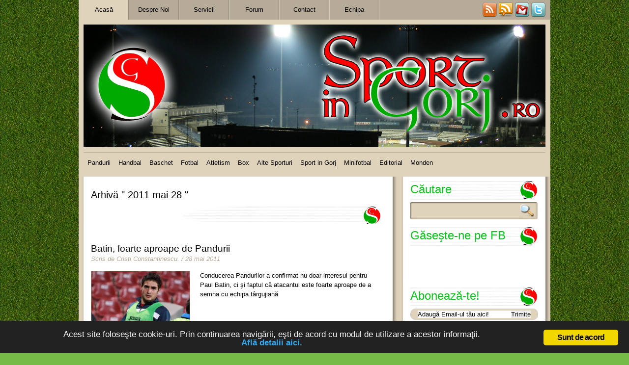

--- FILE ---
content_type: text/html; charset=UTF-8
request_url: https://sportingorj.ro/2011/05/28/
body_size: 17731
content:
<!DOCTYPE html PUBLIC "-//W3C//DTD XHTML 1.0 Transitional//EN" "http://www.w3.org/TR/xhtml1/DTD/xhtml1-transitional.dtd">
<html xmlns="http://www.w3.org/1999/xhtml">
<head><meta http-equiv="Content-Type" content="text/html; charset=windows-1252">
<meta name="generator" content="WordPress 6.9" />


<title>Sport in Gorj .ro - Arhiv&#259; etichet&#259;    2011   mai   28</title>
<LINK REL="SHORTCUT ICON" HREF="https://www.sportingorj.ro/favicon.ico" /> 
<link rel="stylesheet" href="https://sportingorj.ro/wp-content/themes/Sports/style.css" type="text/css" media="screen" />

<!--IE Conditional Comments-->

<!--[if lte IE 6]>
<link rel="stylesheet" type="text/css" media="screen" href="https://sportingorj.ro/wp-content/themes/Sports/style-ie6.css" />
<![endif]-->
<!--[if IE 7]>
<link rel="stylesheet" type="text/css" media="screen" href="https://sportingorj.ro/wp-content/themes/Sports/style-ie7.css" />
<![endif]-->

<!--End of IE Conditional Comments-->

<!--For IEPNGFix-->
<!--[if lte IE 6]>
<style type="text/css">
#logo a img, #logo #logoheading {
    behavior: url("https://sportingorj.ro/wp-content/themes/Sports/iepngfix/iepngfix.htc")
}
</style>
<script type="text/javascript" src="https://sportingorj.ro/wp-content/themes/Sports/iepngfix/iepngfix_tilebg.js"></script>
<![endif]-->
<!--End of For IEPNGFix-->

<!--For Theme Options-->
	<!--End of For Theme Options-->

<link rel="alternate" type="application/rss+xml" title="RSS2.0" href="" />
<link rel="pingback" href="https://sportingorj.ro/xmlrpc.php" />

<!--For Input Fields-->

			<script type="text/javascript">
				function clickclear(thisfield, defaulttext) {
				if (thisfield.value == defaulttext) {
				thisfield.value = "";
				}
				}
				 function clickrecall(thisfield, defaulttext) {
				if (thisfield.value == "") {
				thisfield.value = defaulttext;
				}
				}
			</script>
<!--End of For Input Fields-->

<script type="text/javascript" src="https://ajax.googleapis.com/ajax/libs/jquery/1.3.2/jquery.min.js"></script>
<script type="text/javascript" src="https://sportingorj.ro/wp-content/themes/Sports/js/easyTooltip.js"></script>


<script type="text/javascript">

$(document).ready(function(){
	$("#subscribe a img, #bookmarkus img").easyTooltip();

});

</script>

<meta name='robots' content='max-image-preview:large' />
<link rel="stylesheet" type="text/css" href="https://sportingorj.ro/wp-content/plugins/go-to-top/css/style-normal-text.css" /><!--[if IE 6]>
<link rel="stylesheet" type="text/css" href="https://sportingorj.ro/wp-content/plugins/go-to-top/css/ie6.css" />
<![endif]--><style id='wp-img-auto-sizes-contain-inline-css' type='text/css'>
img:is([sizes=auto i],[sizes^="auto," i]){contain-intrinsic-size:3000px 1500px}
/*# sourceURL=wp-img-auto-sizes-contain-inline-css */
</style>
<style id='wp-emoji-styles-inline-css' type='text/css'>

	img.wp-smiley, img.emoji {
		display: inline !important;
		border: none !important;
		box-shadow: none !important;
		height: 1em !important;
		width: 1em !important;
		margin: 0 0.07em !important;
		vertical-align: -0.1em !important;
		background: none !important;
		padding: 0 !important;
	}
/*# sourceURL=wp-emoji-styles-inline-css */
</style>
<style id='wp-block-library-inline-css' type='text/css'>
:root{--wp-block-synced-color:#7a00df;--wp-block-synced-color--rgb:122,0,223;--wp-bound-block-color:var(--wp-block-synced-color);--wp-editor-canvas-background:#ddd;--wp-admin-theme-color:#007cba;--wp-admin-theme-color--rgb:0,124,186;--wp-admin-theme-color-darker-10:#006ba1;--wp-admin-theme-color-darker-10--rgb:0,107,160.5;--wp-admin-theme-color-darker-20:#005a87;--wp-admin-theme-color-darker-20--rgb:0,90,135;--wp-admin-border-width-focus:2px}@media (min-resolution:192dpi){:root{--wp-admin-border-width-focus:1.5px}}.wp-element-button{cursor:pointer}:root .has-very-light-gray-background-color{background-color:#eee}:root .has-very-dark-gray-background-color{background-color:#313131}:root .has-very-light-gray-color{color:#eee}:root .has-very-dark-gray-color{color:#313131}:root .has-vivid-green-cyan-to-vivid-cyan-blue-gradient-background{background:linear-gradient(135deg,#00d084,#0693e3)}:root .has-purple-crush-gradient-background{background:linear-gradient(135deg,#34e2e4,#4721fb 50%,#ab1dfe)}:root .has-hazy-dawn-gradient-background{background:linear-gradient(135deg,#faaca8,#dad0ec)}:root .has-subdued-olive-gradient-background{background:linear-gradient(135deg,#fafae1,#67a671)}:root .has-atomic-cream-gradient-background{background:linear-gradient(135deg,#fdd79a,#004a59)}:root .has-nightshade-gradient-background{background:linear-gradient(135deg,#330968,#31cdcf)}:root .has-midnight-gradient-background{background:linear-gradient(135deg,#020381,#2874fc)}:root{--wp--preset--font-size--normal:16px;--wp--preset--font-size--huge:42px}.has-regular-font-size{font-size:1em}.has-larger-font-size{font-size:2.625em}.has-normal-font-size{font-size:var(--wp--preset--font-size--normal)}.has-huge-font-size{font-size:var(--wp--preset--font-size--huge)}.has-text-align-center{text-align:center}.has-text-align-left{text-align:left}.has-text-align-right{text-align:right}.has-fit-text{white-space:nowrap!important}#end-resizable-editor-section{display:none}.aligncenter{clear:both}.items-justified-left{justify-content:flex-start}.items-justified-center{justify-content:center}.items-justified-right{justify-content:flex-end}.items-justified-space-between{justify-content:space-between}.screen-reader-text{border:0;clip-path:inset(50%);height:1px;margin:-1px;overflow:hidden;padding:0;position:absolute;width:1px;word-wrap:normal!important}.screen-reader-text:focus{background-color:#ddd;clip-path:none;color:#444;display:block;font-size:1em;height:auto;left:5px;line-height:normal;padding:15px 23px 14px;text-decoration:none;top:5px;width:auto;z-index:100000}html :where(.has-border-color){border-style:solid}html :where([style*=border-top-color]){border-top-style:solid}html :where([style*=border-right-color]){border-right-style:solid}html :where([style*=border-bottom-color]){border-bottom-style:solid}html :where([style*=border-left-color]){border-left-style:solid}html :where([style*=border-width]){border-style:solid}html :where([style*=border-top-width]){border-top-style:solid}html :where([style*=border-right-width]){border-right-style:solid}html :where([style*=border-bottom-width]){border-bottom-style:solid}html :where([style*=border-left-width]){border-left-style:solid}html :where(img[class*=wp-image-]){height:auto;max-width:100%}:where(figure){margin:0 0 1em}html :where(.is-position-sticky){--wp-admin--admin-bar--position-offset:var(--wp-admin--admin-bar--height,0px)}@media screen and (max-width:600px){html :where(.is-position-sticky){--wp-admin--admin-bar--position-offset:0px}}

/*# sourceURL=wp-block-library-inline-css */
</style><style id='wp-block-heading-inline-css' type='text/css'>
h1:where(.wp-block-heading).has-background,h2:where(.wp-block-heading).has-background,h3:where(.wp-block-heading).has-background,h4:where(.wp-block-heading).has-background,h5:where(.wp-block-heading).has-background,h6:where(.wp-block-heading).has-background{padding:1.25em 2.375em}h1.has-text-align-left[style*=writing-mode]:where([style*=vertical-lr]),h1.has-text-align-right[style*=writing-mode]:where([style*=vertical-rl]),h2.has-text-align-left[style*=writing-mode]:where([style*=vertical-lr]),h2.has-text-align-right[style*=writing-mode]:where([style*=vertical-rl]),h3.has-text-align-left[style*=writing-mode]:where([style*=vertical-lr]),h3.has-text-align-right[style*=writing-mode]:where([style*=vertical-rl]),h4.has-text-align-left[style*=writing-mode]:where([style*=vertical-lr]),h4.has-text-align-right[style*=writing-mode]:where([style*=vertical-rl]),h5.has-text-align-left[style*=writing-mode]:where([style*=vertical-lr]),h5.has-text-align-right[style*=writing-mode]:where([style*=vertical-rl]),h6.has-text-align-left[style*=writing-mode]:where([style*=vertical-lr]),h6.has-text-align-right[style*=writing-mode]:where([style*=vertical-rl]){rotate:180deg}
/*# sourceURL=https://sportingorj.ro/wp-includes/blocks/heading/style.min.css */
</style>
<style id='wp-block-image-inline-css' type='text/css'>
.wp-block-image>a,.wp-block-image>figure>a{display:inline-block}.wp-block-image img{box-sizing:border-box;height:auto;max-width:100%;vertical-align:bottom}@media not (prefers-reduced-motion){.wp-block-image img.hide{visibility:hidden}.wp-block-image img.show{animation:show-content-image .4s}}.wp-block-image[style*=border-radius] img,.wp-block-image[style*=border-radius]>a{border-radius:inherit}.wp-block-image.has-custom-border img{box-sizing:border-box}.wp-block-image.aligncenter{text-align:center}.wp-block-image.alignfull>a,.wp-block-image.alignwide>a{width:100%}.wp-block-image.alignfull img,.wp-block-image.alignwide img{height:auto;width:100%}.wp-block-image .aligncenter,.wp-block-image .alignleft,.wp-block-image .alignright,.wp-block-image.aligncenter,.wp-block-image.alignleft,.wp-block-image.alignright{display:table}.wp-block-image .aligncenter>figcaption,.wp-block-image .alignleft>figcaption,.wp-block-image .alignright>figcaption,.wp-block-image.aligncenter>figcaption,.wp-block-image.alignleft>figcaption,.wp-block-image.alignright>figcaption{caption-side:bottom;display:table-caption}.wp-block-image .alignleft{float:left;margin:.5em 1em .5em 0}.wp-block-image .alignright{float:right;margin:.5em 0 .5em 1em}.wp-block-image .aligncenter{margin-left:auto;margin-right:auto}.wp-block-image :where(figcaption){margin-bottom:1em;margin-top:.5em}.wp-block-image.is-style-circle-mask img{border-radius:9999px}@supports ((-webkit-mask-image:none) or (mask-image:none)) or (-webkit-mask-image:none){.wp-block-image.is-style-circle-mask img{border-radius:0;-webkit-mask-image:url('data:image/svg+xml;utf8,<svg viewBox="0 0 100 100" xmlns="http://www.w3.org/2000/svg"><circle cx="50" cy="50" r="50"/></svg>');mask-image:url('data:image/svg+xml;utf8,<svg viewBox="0 0 100 100" xmlns="http://www.w3.org/2000/svg"><circle cx="50" cy="50" r="50"/></svg>');mask-mode:alpha;-webkit-mask-position:center;mask-position:center;-webkit-mask-repeat:no-repeat;mask-repeat:no-repeat;-webkit-mask-size:contain;mask-size:contain}}:root :where(.wp-block-image.is-style-rounded img,.wp-block-image .is-style-rounded img){border-radius:9999px}.wp-block-image figure{margin:0}.wp-lightbox-container{display:flex;flex-direction:column;position:relative}.wp-lightbox-container img{cursor:zoom-in}.wp-lightbox-container img:hover+button{opacity:1}.wp-lightbox-container button{align-items:center;backdrop-filter:blur(16px) saturate(180%);background-color:#5a5a5a40;border:none;border-radius:4px;cursor:zoom-in;display:flex;height:20px;justify-content:center;opacity:0;padding:0;position:absolute;right:16px;text-align:center;top:16px;width:20px;z-index:100}@media not (prefers-reduced-motion){.wp-lightbox-container button{transition:opacity .2s ease}}.wp-lightbox-container button:focus-visible{outline:3px auto #5a5a5a40;outline:3px auto -webkit-focus-ring-color;outline-offset:3px}.wp-lightbox-container button:hover{cursor:pointer;opacity:1}.wp-lightbox-container button:focus{opacity:1}.wp-lightbox-container button:focus,.wp-lightbox-container button:hover,.wp-lightbox-container button:not(:hover):not(:active):not(.has-background){background-color:#5a5a5a40;border:none}.wp-lightbox-overlay{box-sizing:border-box;cursor:zoom-out;height:100vh;left:0;overflow:hidden;position:fixed;top:0;visibility:hidden;width:100%;z-index:100000}.wp-lightbox-overlay .close-button{align-items:center;cursor:pointer;display:flex;justify-content:center;min-height:40px;min-width:40px;padding:0;position:absolute;right:calc(env(safe-area-inset-right) + 16px);top:calc(env(safe-area-inset-top) + 16px);z-index:5000000}.wp-lightbox-overlay .close-button:focus,.wp-lightbox-overlay .close-button:hover,.wp-lightbox-overlay .close-button:not(:hover):not(:active):not(.has-background){background:none;border:none}.wp-lightbox-overlay .lightbox-image-container{height:var(--wp--lightbox-container-height);left:50%;overflow:hidden;position:absolute;top:50%;transform:translate(-50%,-50%);transform-origin:top left;width:var(--wp--lightbox-container-width);z-index:9999999999}.wp-lightbox-overlay .wp-block-image{align-items:center;box-sizing:border-box;display:flex;height:100%;justify-content:center;margin:0;position:relative;transform-origin:0 0;width:100%;z-index:3000000}.wp-lightbox-overlay .wp-block-image img{height:var(--wp--lightbox-image-height);min-height:var(--wp--lightbox-image-height);min-width:var(--wp--lightbox-image-width);width:var(--wp--lightbox-image-width)}.wp-lightbox-overlay .wp-block-image figcaption{display:none}.wp-lightbox-overlay button{background:none;border:none}.wp-lightbox-overlay .scrim{background-color:#fff;height:100%;opacity:.9;position:absolute;width:100%;z-index:2000000}.wp-lightbox-overlay.active{visibility:visible}@media not (prefers-reduced-motion){.wp-lightbox-overlay.active{animation:turn-on-visibility .25s both}.wp-lightbox-overlay.active img{animation:turn-on-visibility .35s both}.wp-lightbox-overlay.show-closing-animation:not(.active){animation:turn-off-visibility .35s both}.wp-lightbox-overlay.show-closing-animation:not(.active) img{animation:turn-off-visibility .25s both}.wp-lightbox-overlay.zoom.active{animation:none;opacity:1;visibility:visible}.wp-lightbox-overlay.zoom.active .lightbox-image-container{animation:lightbox-zoom-in .4s}.wp-lightbox-overlay.zoom.active .lightbox-image-container img{animation:none}.wp-lightbox-overlay.zoom.active .scrim{animation:turn-on-visibility .4s forwards}.wp-lightbox-overlay.zoom.show-closing-animation:not(.active){animation:none}.wp-lightbox-overlay.zoom.show-closing-animation:not(.active) .lightbox-image-container{animation:lightbox-zoom-out .4s}.wp-lightbox-overlay.zoom.show-closing-animation:not(.active) .lightbox-image-container img{animation:none}.wp-lightbox-overlay.zoom.show-closing-animation:not(.active) .scrim{animation:turn-off-visibility .4s forwards}}@keyframes show-content-image{0%{visibility:hidden}99%{visibility:hidden}to{visibility:visible}}@keyframes turn-on-visibility{0%{opacity:0}to{opacity:1}}@keyframes turn-off-visibility{0%{opacity:1;visibility:visible}99%{opacity:0;visibility:visible}to{opacity:0;visibility:hidden}}@keyframes lightbox-zoom-in{0%{transform:translate(calc((-100vw + var(--wp--lightbox-scrollbar-width))/2 + var(--wp--lightbox-initial-left-position)),calc(-50vh + var(--wp--lightbox-initial-top-position))) scale(var(--wp--lightbox-scale))}to{transform:translate(-50%,-50%) scale(1)}}@keyframes lightbox-zoom-out{0%{transform:translate(-50%,-50%) scale(1);visibility:visible}99%{visibility:visible}to{transform:translate(calc((-100vw + var(--wp--lightbox-scrollbar-width))/2 + var(--wp--lightbox-initial-left-position)),calc(-50vh + var(--wp--lightbox-initial-top-position))) scale(var(--wp--lightbox-scale));visibility:hidden}}
/*# sourceURL=https://sportingorj.ro/wp-includes/blocks/image/style.min.css */
</style>
<style id='wp-block-group-inline-css' type='text/css'>
.wp-block-group{box-sizing:border-box}:where(.wp-block-group.wp-block-group-is-layout-constrained){position:relative}
/*# sourceURL=https://sportingorj.ro/wp-includes/blocks/group/style.min.css */
</style>
<style id='global-styles-inline-css' type='text/css'>
:root{--wp--preset--aspect-ratio--square: 1;--wp--preset--aspect-ratio--4-3: 4/3;--wp--preset--aspect-ratio--3-4: 3/4;--wp--preset--aspect-ratio--3-2: 3/2;--wp--preset--aspect-ratio--2-3: 2/3;--wp--preset--aspect-ratio--16-9: 16/9;--wp--preset--aspect-ratio--9-16: 9/16;--wp--preset--color--black: #000000;--wp--preset--color--cyan-bluish-gray: #abb8c3;--wp--preset--color--white: #ffffff;--wp--preset--color--pale-pink: #f78da7;--wp--preset--color--vivid-red: #cf2e2e;--wp--preset--color--luminous-vivid-orange: #ff6900;--wp--preset--color--luminous-vivid-amber: #fcb900;--wp--preset--color--light-green-cyan: #7bdcb5;--wp--preset--color--vivid-green-cyan: #00d084;--wp--preset--color--pale-cyan-blue: #8ed1fc;--wp--preset--color--vivid-cyan-blue: #0693e3;--wp--preset--color--vivid-purple: #9b51e0;--wp--preset--gradient--vivid-cyan-blue-to-vivid-purple: linear-gradient(135deg,rgb(6,147,227) 0%,rgb(155,81,224) 100%);--wp--preset--gradient--light-green-cyan-to-vivid-green-cyan: linear-gradient(135deg,rgb(122,220,180) 0%,rgb(0,208,130) 100%);--wp--preset--gradient--luminous-vivid-amber-to-luminous-vivid-orange: linear-gradient(135deg,rgb(252,185,0) 0%,rgb(255,105,0) 100%);--wp--preset--gradient--luminous-vivid-orange-to-vivid-red: linear-gradient(135deg,rgb(255,105,0) 0%,rgb(207,46,46) 100%);--wp--preset--gradient--very-light-gray-to-cyan-bluish-gray: linear-gradient(135deg,rgb(238,238,238) 0%,rgb(169,184,195) 100%);--wp--preset--gradient--cool-to-warm-spectrum: linear-gradient(135deg,rgb(74,234,220) 0%,rgb(151,120,209) 20%,rgb(207,42,186) 40%,rgb(238,44,130) 60%,rgb(251,105,98) 80%,rgb(254,248,76) 100%);--wp--preset--gradient--blush-light-purple: linear-gradient(135deg,rgb(255,206,236) 0%,rgb(152,150,240) 100%);--wp--preset--gradient--blush-bordeaux: linear-gradient(135deg,rgb(254,205,165) 0%,rgb(254,45,45) 50%,rgb(107,0,62) 100%);--wp--preset--gradient--luminous-dusk: linear-gradient(135deg,rgb(255,203,112) 0%,rgb(199,81,192) 50%,rgb(65,88,208) 100%);--wp--preset--gradient--pale-ocean: linear-gradient(135deg,rgb(255,245,203) 0%,rgb(182,227,212) 50%,rgb(51,167,181) 100%);--wp--preset--gradient--electric-grass: linear-gradient(135deg,rgb(202,248,128) 0%,rgb(113,206,126) 100%);--wp--preset--gradient--midnight: linear-gradient(135deg,rgb(2,3,129) 0%,rgb(40,116,252) 100%);--wp--preset--font-size--small: 13px;--wp--preset--font-size--medium: 20px;--wp--preset--font-size--large: 36px;--wp--preset--font-size--x-large: 42px;--wp--preset--spacing--20: 0.44rem;--wp--preset--spacing--30: 0.67rem;--wp--preset--spacing--40: 1rem;--wp--preset--spacing--50: 1.5rem;--wp--preset--spacing--60: 2.25rem;--wp--preset--spacing--70: 3.38rem;--wp--preset--spacing--80: 5.06rem;--wp--preset--shadow--natural: 6px 6px 9px rgba(0, 0, 0, 0.2);--wp--preset--shadow--deep: 12px 12px 50px rgba(0, 0, 0, 0.4);--wp--preset--shadow--sharp: 6px 6px 0px rgba(0, 0, 0, 0.2);--wp--preset--shadow--outlined: 6px 6px 0px -3px rgb(255, 255, 255), 6px 6px rgb(0, 0, 0);--wp--preset--shadow--crisp: 6px 6px 0px rgb(0, 0, 0);}:where(.is-layout-flex){gap: 0.5em;}:where(.is-layout-grid){gap: 0.5em;}body .is-layout-flex{display: flex;}.is-layout-flex{flex-wrap: wrap;align-items: center;}.is-layout-flex > :is(*, div){margin: 0;}body .is-layout-grid{display: grid;}.is-layout-grid > :is(*, div){margin: 0;}:where(.wp-block-columns.is-layout-flex){gap: 2em;}:where(.wp-block-columns.is-layout-grid){gap: 2em;}:where(.wp-block-post-template.is-layout-flex){gap: 1.25em;}:where(.wp-block-post-template.is-layout-grid){gap: 1.25em;}.has-black-color{color: var(--wp--preset--color--black) !important;}.has-cyan-bluish-gray-color{color: var(--wp--preset--color--cyan-bluish-gray) !important;}.has-white-color{color: var(--wp--preset--color--white) !important;}.has-pale-pink-color{color: var(--wp--preset--color--pale-pink) !important;}.has-vivid-red-color{color: var(--wp--preset--color--vivid-red) !important;}.has-luminous-vivid-orange-color{color: var(--wp--preset--color--luminous-vivid-orange) !important;}.has-luminous-vivid-amber-color{color: var(--wp--preset--color--luminous-vivid-amber) !important;}.has-light-green-cyan-color{color: var(--wp--preset--color--light-green-cyan) !important;}.has-vivid-green-cyan-color{color: var(--wp--preset--color--vivid-green-cyan) !important;}.has-pale-cyan-blue-color{color: var(--wp--preset--color--pale-cyan-blue) !important;}.has-vivid-cyan-blue-color{color: var(--wp--preset--color--vivid-cyan-blue) !important;}.has-vivid-purple-color{color: var(--wp--preset--color--vivid-purple) !important;}.has-black-background-color{background-color: var(--wp--preset--color--black) !important;}.has-cyan-bluish-gray-background-color{background-color: var(--wp--preset--color--cyan-bluish-gray) !important;}.has-white-background-color{background-color: var(--wp--preset--color--white) !important;}.has-pale-pink-background-color{background-color: var(--wp--preset--color--pale-pink) !important;}.has-vivid-red-background-color{background-color: var(--wp--preset--color--vivid-red) !important;}.has-luminous-vivid-orange-background-color{background-color: var(--wp--preset--color--luminous-vivid-orange) !important;}.has-luminous-vivid-amber-background-color{background-color: var(--wp--preset--color--luminous-vivid-amber) !important;}.has-light-green-cyan-background-color{background-color: var(--wp--preset--color--light-green-cyan) !important;}.has-vivid-green-cyan-background-color{background-color: var(--wp--preset--color--vivid-green-cyan) !important;}.has-pale-cyan-blue-background-color{background-color: var(--wp--preset--color--pale-cyan-blue) !important;}.has-vivid-cyan-blue-background-color{background-color: var(--wp--preset--color--vivid-cyan-blue) !important;}.has-vivid-purple-background-color{background-color: var(--wp--preset--color--vivid-purple) !important;}.has-black-border-color{border-color: var(--wp--preset--color--black) !important;}.has-cyan-bluish-gray-border-color{border-color: var(--wp--preset--color--cyan-bluish-gray) !important;}.has-white-border-color{border-color: var(--wp--preset--color--white) !important;}.has-pale-pink-border-color{border-color: var(--wp--preset--color--pale-pink) !important;}.has-vivid-red-border-color{border-color: var(--wp--preset--color--vivid-red) !important;}.has-luminous-vivid-orange-border-color{border-color: var(--wp--preset--color--luminous-vivid-orange) !important;}.has-luminous-vivid-amber-border-color{border-color: var(--wp--preset--color--luminous-vivid-amber) !important;}.has-light-green-cyan-border-color{border-color: var(--wp--preset--color--light-green-cyan) !important;}.has-vivid-green-cyan-border-color{border-color: var(--wp--preset--color--vivid-green-cyan) !important;}.has-pale-cyan-blue-border-color{border-color: var(--wp--preset--color--pale-cyan-blue) !important;}.has-vivid-cyan-blue-border-color{border-color: var(--wp--preset--color--vivid-cyan-blue) !important;}.has-vivid-purple-border-color{border-color: var(--wp--preset--color--vivid-purple) !important;}.has-vivid-cyan-blue-to-vivid-purple-gradient-background{background: var(--wp--preset--gradient--vivid-cyan-blue-to-vivid-purple) !important;}.has-light-green-cyan-to-vivid-green-cyan-gradient-background{background: var(--wp--preset--gradient--light-green-cyan-to-vivid-green-cyan) !important;}.has-luminous-vivid-amber-to-luminous-vivid-orange-gradient-background{background: var(--wp--preset--gradient--luminous-vivid-amber-to-luminous-vivid-orange) !important;}.has-luminous-vivid-orange-to-vivid-red-gradient-background{background: var(--wp--preset--gradient--luminous-vivid-orange-to-vivid-red) !important;}.has-very-light-gray-to-cyan-bluish-gray-gradient-background{background: var(--wp--preset--gradient--very-light-gray-to-cyan-bluish-gray) !important;}.has-cool-to-warm-spectrum-gradient-background{background: var(--wp--preset--gradient--cool-to-warm-spectrum) !important;}.has-blush-light-purple-gradient-background{background: var(--wp--preset--gradient--blush-light-purple) !important;}.has-blush-bordeaux-gradient-background{background: var(--wp--preset--gradient--blush-bordeaux) !important;}.has-luminous-dusk-gradient-background{background: var(--wp--preset--gradient--luminous-dusk) !important;}.has-pale-ocean-gradient-background{background: var(--wp--preset--gradient--pale-ocean) !important;}.has-electric-grass-gradient-background{background: var(--wp--preset--gradient--electric-grass) !important;}.has-midnight-gradient-background{background: var(--wp--preset--gradient--midnight) !important;}.has-small-font-size{font-size: var(--wp--preset--font-size--small) !important;}.has-medium-font-size{font-size: var(--wp--preset--font-size--medium) !important;}.has-large-font-size{font-size: var(--wp--preset--font-size--large) !important;}.has-x-large-font-size{font-size: var(--wp--preset--font-size--x-large) !important;}
/*# sourceURL=global-styles-inline-css */
</style>

<style id='classic-theme-styles-inline-css' type='text/css'>
/*! This file is auto-generated */
.wp-block-button__link{color:#fff;background-color:#32373c;border-radius:9999px;box-shadow:none;text-decoration:none;padding:calc(.667em + 2px) calc(1.333em + 2px);font-size:1.125em}.wp-block-file__button{background:#32373c;color:#fff;text-decoration:none}
/*# sourceURL=/wp-includes/css/classic-themes.min.css */
</style>
<link rel='stylesheet' id='ginger-style-css' href='https://sportingorj.ro/wp-content/plugins/ginger/front/css/cookies-enabler.css?ver=6.9' type='text/css' media='all' />
<link rel='stylesheet' id='wp-polls-css' href='https://sportingorj.ro/wp-content/plugins/wp-polls/polls-css.css?ver=2.77.3' type='text/css' media='all' />
<style id='wp-polls-inline-css' type='text/css'>
.wp-polls .pollbar {
	margin: 1px;
	font-size: 6px;
	line-height: 8px;
	height: 8px;
	background-image: url('https://sportingorj.ro/wp-content/plugins/wp-polls/images/default/pollbg.gif');
	border: 1px solid #c8c8c8;
}

/*# sourceURL=wp-polls-inline-css */
</style>
<link rel='stylesheet' id='cleaner-gallery-css' href='https://sportingorj.ro/wp-content/plugins/cleaner-gallery/css/gallery.min.css?ver=20130526' type='text/css' media='all' />
<script type="text/javascript" src="https://ajax.googleapis.com/ajax/libs/prototype/1.7.1.0/prototype.js?ver=1.7.1" id="prototype-js"></script>
<script type="text/javascript" src="https://ajax.googleapis.com/ajax/libs/scriptaculous/1.9.0/scriptaculous.js?ver=1.9.0" id="scriptaculous-root-js"></script>
<script type="text/javascript" src="https://ajax.googleapis.com/ajax/libs/scriptaculous/1.9.0/effects.js?ver=1.9.0" id="scriptaculous-effects-js"></script>
<script type="text/javascript" src="https://sportingorj.ro/wp-content/plugins/lightbox-2/lightbox-resize.js?ver=1.8" id="lightbox-js"></script>
<script type="text/javascript" src="https://sportingorj.ro/wp-content/plugins/ginger/addon/analytics/gingeranalytics.min.js?ver=6.9" id="ginger-analytics_script-js"></script>
<script type="text/javascript" src="https://sportingorj.ro/wp-content/plugins/ginger/front/js/cookies-enabler.min.js?ver=6.9" id="ginger-cookies-enabler-js"></script>
<script type="text/javascript" src="https://sportingorj.ro/wp-includes/js/jquery/jquery.min.js?ver=3.7.1" id="jquery-core-js"></script>
<script type="text/javascript" src="https://sportingorj.ro/wp-includes/js/jquery/jquery-migrate.min.js?ver=3.4.1" id="jquery-migrate-js"></script>
<script type="text/javascript" src="https://sportingorj.ro/wp-content/plugins/go-to-top/js/jquery.scroll.min.js?ver=6.9" id="jquery-scroll-js"></script>
<script type="text/javascript" src="https://sportingorj.ro/wp-content/plugins/go-to-top/js/jquery.easing.min.js?ver=6.9" id="jquery-easing-js"></script>
<link rel="https://api.w.org/" href="https://sportingorj.ro/wp-json/" /><link rel="EditURI" type="application/rsd+xml" title="RSD" href="https://sportingorj.ro/xmlrpc.php?rsd" />
<meta name="generator" content="WordPress 6.9" />

<link rel="stylesheet" type="text/css" href="https://sportingorj.ro/wp-content/plugins/Viva-ThumbZoom/lib/v-zoom/viva-zoom.css"  />

				<script type='text/javascript' src='https://sportingorj.ro/wp-content/plugins/Viva-ThumbZoom/lib/v-zoom/viva-zoom-mini.js'></script>

				<script type='text/javascript'>
               // 26f2c0bd88ed1fe0be78a57439b97490
	 			vz.graphicsDir = 'https://sportingorj.ro/wp-content/plugins/Viva-ThumbZoom/lib/v-zoom/graphics/';

	    		vz.outlineType = 'rounded-white';

			</script>
<meta property="fb:app_id" content=""/>            <script type="text/javascript">
        var ginger_logger = "Y";
        var ginger_logger_url = "https://sportingorj.ro";
        var current_url = "https://sportingorj.ro/2011/05/28/";

        function gingerAjaxLogTime(status) {
            var xmlHttp = new XMLHttpRequest();
            var parameters = "ginger_action=time";
            var url= ginger_logger_url + "?" + parameters;
            xmlHttp.open("GET", url, true);

            //Black magic paragraph
            xmlHttp.setRequestHeader("Content-type", "application/x-www-form-urlencoded");

            xmlHttp.onreadystatechange = function() {
                if(xmlHttp.readyState == 4 && xmlHttp.status == 200) {
                    var time = xmlHttp.responseText;
                    gingerAjaxLogger(time, status);
                }
            }

            xmlHttp.send(parameters);
        }

        function gingerAjaxLogger(ginger_logtime, status) {
            console.log(ginger_logtime);
            var xmlHttp = new XMLHttpRequest();
            var parameters = "ginger_action=log&time=" + ginger_logtime + "&url=" + current_url + "&status=" + status;
            var url= ginger_logger_url + "?" + parameters;
            //console.log(url);
            xmlHttp.open("GET", url, true);

            //Black magic paragraph
            xmlHttp.setRequestHeader("Content-type", "application/x-www-form-urlencoded");

            xmlHttp.send(parameters);
        }

    </script>
    
	<!-- begin lightbox scripts -->
	<script type="text/javascript">
    //<![CDATA[
    document.write('<link rel="stylesheet" href="https://sportingorj.ro/wp-content/plugins/lightbox-2/Themes/Black/lightbox.css" type="text/css" media="screen" />');
    //]]>
    </script>
	<!-- end lightbox scripts -->
<style data-context="foundation-flickity-css">/*! Flickity v2.0.2
http://flickity.metafizzy.co
---------------------------------------------- */.flickity-enabled{position:relative}.flickity-enabled:focus{outline:0}.flickity-viewport{overflow:hidden;position:relative;height:100%}.flickity-slider{position:absolute;width:100%;height:100%}.flickity-enabled.is-draggable{-webkit-tap-highlight-color:transparent;tap-highlight-color:transparent;-webkit-user-select:none;-moz-user-select:none;-ms-user-select:none;user-select:none}.flickity-enabled.is-draggable .flickity-viewport{cursor:move;cursor:-webkit-grab;cursor:grab}.flickity-enabled.is-draggable .flickity-viewport.is-pointer-down{cursor:-webkit-grabbing;cursor:grabbing}.flickity-prev-next-button{position:absolute;top:50%;width:44px;height:44px;border:none;border-radius:50%;background:#fff;background:hsla(0,0%,100%,.75);cursor:pointer;-webkit-transform:translateY(-50%);transform:translateY(-50%)}.flickity-prev-next-button:hover{background:#fff}.flickity-prev-next-button:focus{outline:0;box-shadow:0 0 0 5px #09f}.flickity-prev-next-button:active{opacity:.6}.flickity-prev-next-button.previous{left:10px}.flickity-prev-next-button.next{right:10px}.flickity-rtl .flickity-prev-next-button.previous{left:auto;right:10px}.flickity-rtl .flickity-prev-next-button.next{right:auto;left:10px}.flickity-prev-next-button:disabled{opacity:.3;cursor:auto}.flickity-prev-next-button svg{position:absolute;left:20%;top:20%;width:60%;height:60%}.flickity-prev-next-button .arrow{fill:#333}.flickity-page-dots{position:absolute;width:100%;bottom:-25px;padding:0;margin:0;list-style:none;text-align:center;line-height:1}.flickity-rtl .flickity-page-dots{direction:rtl}.flickity-page-dots .dot{display:inline-block;width:10px;height:10px;margin:0 8px;background:#333;border-radius:50%;opacity:.25;cursor:pointer}.flickity-page-dots .dot.is-selected{opacity:1}</style><style data-context="foundation-slideout-css">.slideout-menu{position:fixed;left:0;top:0;bottom:0;right:auto;z-index:0;width:256px;overflow-y:auto;-webkit-overflow-scrolling:touch;display:none}.slideout-menu.pushit-right{left:auto;right:0}.slideout-panel{position:relative;z-index:1;will-change:transform}.slideout-open,.slideout-open .slideout-panel,.slideout-open body{overflow:hidden}.slideout-open .slideout-menu{display:block}.pushit{display:none}</style><style type="text/css">.recentcomments a{display:inline !important;padding:0 !important;margin:0 !important;}</style><script type="text/javascript" src="https://sportingorj.ro/wp-content/plugins/si-captcha-for-wordpress/captcha/si_captcha.js?ver=1768904626"></script>
<!-- begin SI CAPTCHA Anti-Spam - login/register form style -->
<style type="text/css">
.si_captcha_small { width:175px; height:45px; padding-top:10px; padding-bottom:10px; }
.si_captcha_large { width:250px; height:60px; padding-top:10px; padding-bottom:10px; }
img#si_image_com { border-style:none; margin:0; padding-right:5px; float:left; }
img#si_image_reg { border-style:none; margin:0; padding-right:5px; float:left; }
img#si_image_log { border-style:none; margin:0; padding-right:5px; float:left; }
img#si_image_side_login { border-style:none; margin:0; padding-right:5px; float:left; }
img#si_image_checkout { border-style:none; margin:0; padding-right:5px; float:left; }
img#si_image_jetpack { border-style:none; margin:0; padding-right:5px; float:left; }
img#si_image_bbpress_topic { border-style:none; margin:0; padding-right:5px; float:left; }
.si_captcha_refresh { border-style:none; margin:0; vertical-align:bottom; }
div#si_captcha_input { display:block; padding-top:15px; padding-bottom:5px; }
label#si_captcha_code_label { margin:0; }
input#si_captcha_code_input { width:65px; }
p#si_captcha_code_p { clear: left; padding-top:10px; }
.si-captcha-jetpack-error { color:#DC3232; }
</style>
<!-- end SI CAPTCHA Anti-Spam - login/register form style -->
<style>.ios7.web-app-mode.has-fixed header{ background-color: rgba(45,53,63,.88);}</style>

<link rel='stylesheet' id='dashicons-css' href='https://sportingorj.ro/wp-includes/css/dashicons.min.css?ver=6.9' type='text/css' media='all' />
<link rel='stylesheet' id='thickbox-css' href='https://sportingorj.ro/wp-includes/js/thickbox/thickbox.css?ver=6.9' type='text/css' media='all' />
</head>

<body>



  <div class="container">

<div id="header-wrapper">


        <ul id="page-nav">
        	<li  class="current_page_item"><a href="https://sportingorj.ro">Acas&#259;</a></li>
            <li class="page_item page-item-2"><a href="https://sportingorj.ro/about/">Despre Noi</a></li>
<li class="page_item page-item-4"><a href="https://sportingorj.ro/servicii/">Servicii</a></li>
<li class="page_item page-item-7"><a href="https://sportingorj.ro/comunitate/">Forum</a></li>
<li class="page_item page-item-13"><a href="https://sportingorj.ro/contact/">Contact</a></li>
<li class="page_item page-item-22473"><a href="https://sportingorj.ro/echipa/">Echipa</a></li>
        </ul><!--End of Page Nav-->

        <div id="subscribe">

            	<a href=""  target="_blank"><img src="https://sportingorj.ro/wp-content/themes/Sports/images/rss_30.png" width="29" height="30" title="RSS" alt="RSS" /></a>
                <a href=""  target="_blank"><img src="https://sportingorj.ro/wp-content/themes/Sports/images/comment_30.png" width="29" height="30" title="RSS Comentarii" alt="post comments feeds" /></a>
                <a href=""  target="_blank"><img src="https://sportingorj.ro/wp-content/themes/Sports/images/email_30.png" width="29" height="30" title="Aboneaza-te prin Email" alt="rss email feeds" /></a>
                <a href=""  target="_blank"><img src="https://sportingorj.ro/wp-content/themes/Sports/images/twitter_30.png" width="29" height="30" title="Twitter" alt="twitter" /></a>

        </div>

        <div class="clear"></div>

        <div id="logo-holder">

	   <div id="slogan">
<!--
 <? include ('flv.php');?> 
-->
	   </div>


        <div id="logo">
                
                <div id="logoheading">
                </div>
       

	   
	   
	            </div><!--End of Logo-->



      </div><!--End of Logo Holder-->

            <div class="clear"></div>


        <ul id="category-nav">
        		<li class="cat-item cat-item-3"><a href="https://sportingorj.ro/category/pandurii/">Pandurii</a>
</li>
	<li class="cat-item cat-item-4"><a href="https://sportingorj.ro/category/handbal/">Handbal</a>
</li>
	<li class="cat-item cat-item-5"><a href="https://sportingorj.ro/category/baschet/">Baschet</a>
</li>
	<li class="cat-item cat-item-6"><a href="https://sportingorj.ro/category/fotbal/">Fotbal</a>
</li>
	<li class="cat-item cat-item-7"><a href="https://sportingorj.ro/category/atletism/">Atletism</a>
</li>
	<li class="cat-item cat-item-8"><a href="https://sportingorj.ro/category/box/">Box</a>
</li>
	<li class="cat-item cat-item-20"><a href="https://sportingorj.ro/category/alte-sporturi/">Alte Sporturi</a>
</li>
	<li class="cat-item cat-item-91"><a href="https://sportingorj.ro/category/sport-in-gorj/">Sport in Gorj</a>
</li>
	<li class="cat-item cat-item-172"><a href="https://sportingorj.ro/category/fotbal-pe-teren-sintetic/">Minifotbal</a>
</li>
	<li class="cat-item cat-item-390"><a href="https://sportingorj.ro/category/editorial/">Editorial</a>
</li>
	<li class="cat-item cat-item-702"><a href="https://sportingorj.ro/category/sport-monden/">Monden</a>
</li>
        </ul><!--End of Category Nav-->

        <div class="clear"></div>

</div><!--End of Header Wrapper-->
    <div id="main-wrapper">

        <div id="content-wrapper">

<div class='post'>
                <h4>Arhiv&#259; "  2011  mai  28 "</h4>
                <div class="seperator"></div>

</div><!-- End of Post -->


            

        	<div class='post'>




				<div class="post-header">

                    <h2 class='post-title'><a href='https://sportingorj.ro/2011/05/28/batin-foarte-aproape-de-pandurii/' title="Batin, foarte aproape de Pandurii">Batin, foarte aproape de Pandurii</a></h2>

                    <span class='post-author'>Scris de <a href="https://sportingorj.ro/author/cristi-constantinescu/" title="Articole de Cristi Constantinescu" rel="author">Cristi Constantinescu</a>.</span>
                    <span class='date-header'> / 28 mai 2011</span>


                </div>

                <div class="clear"></div>


                    <div class="post-image">

                    <a href='https://sportingorj.ro/2011/05/28/batin-foarte-aproape-de-pandurii/' title="Batin, foarte aproape de Pandurii"><img src="http://www.sportingorj.ro/wp-content/uploads/2011/05/batin.jpg" alt="" width="200" height="120" /></a>

                    </div>


				<div class="post-body postexcerpt">

                        <p>Conducerea Pandurilor a confirmat nu doar interesul pentru Paul Batin, ci şi faptul că atacantul este foarte aproape de a semna cu echipa târgujiană</p>

            </div><!-- End of Post Body -->

            <div class="clear"></div>

            <div class="post-footer">

            
            <p class="post-labels"><a href="https://sportingorj.ro/category/pandurii/" rel="category tag">Pandurii</a></p>
 
<p class="post-more"> <a href='https://sportingorj.ro/2011/05/28/batin-foarte-aproape-de-pandurii/' title="Cite&#537;te mai mult" alt="Cite&#537;te mai mult" >Continuare</a> &raquo;</p>


            </div>
      
			
		
	  
	        <div class="clear"></div>





            </div><!-- End of Post -->





            

        	<div class='post'>




				<div class="post-header">

                    <h2 class='post-title'><a href='https://sportingorj.ro/2011/05/28/memorialul-victor-perescu-galerie-foto/' title="Memorialul &#8222;Victor Perescu&#8221; &#8211; GALERIE FOTO">Memorialul &#8222;Victor Perescu&#8221; &#8211; GALERIE FOTO</a></h2>

                    <span class='post-author'>Scris de <a href="https://sportingorj.ro/author/cristi-constantinescu/" title="Articole de Cristi Constantinescu" rel="author">Cristi Constantinescu</a>.</span>
                    <span class='date-header'> / 28 mai 2011</span>


                </div>

                <div class="clear"></div>


                    <div class="post-image">

                    <a href='https://sportingorj.ro/2011/05/28/memorialul-victor-perescu-galerie-foto/' title="Memorialul &#8222;Victor Perescu&#8221; &#8211; GALERIE FOTO"><img src="http://www.sportingorj.ro/wp-content/uploads/2011/05/DSCF9468.jpg" alt="" width="200" height="120" /></a>

                    </div>


				<div class="post-body postexcerpt">

                        <p>Atmosfera Memorialului &#8222;Victor Perescu&#8221; surprinsă în câteva imagini ale meciului dintre CSS Târgu Jiu şi CSU Piteşti</p>

            </div><!-- End of Post Body -->

            <div class="clear"></div>

            <div class="post-footer">

            
            <p class="post-labels"><a href="https://sportingorj.ro/category/baschet/" rel="category tag">Baschet</a>,<a href="https://sportingorj.ro/category/fotbal/copii_si_juniori/" rel="category tag">Juniori</a></p>
 
<p class="post-more"> <a href='https://sportingorj.ro/2011/05/28/memorialul-victor-perescu-galerie-foto/' title="Cite&#537;te mai mult" alt="Cite&#537;te mai mult" >Continuare</a> &raquo;</p>


            </div>
      
			
		
	  
	        <div class="clear"></div>





            </div><!-- End of Post -->





            

        	<div class='post'>




				<div class="post-header">

                    <h2 class='post-title'><a href='https://sportingorj.ro/2011/05/28/memorialul-%e2%80%9cvictor-perescu%e2%80%9d-%e2%80%93-rezultate-dupa-primele-doua-zile/' title="Memorialul “Victor Perescu” – rezultate după primele două zile">Memorialul “Victor Perescu” – rezultate după primele două zile</a></h2>

                    <span class='post-author'>Scris de <a href="https://sportingorj.ro/author/cristi-constantinescu/" title="Articole de Cristi Constantinescu" rel="author">Cristi Constantinescu</a>.</span>
                    <span class='date-header'> / 28 mai 2011</span>


                </div>

                <div class="clear"></div>


                    <div class="post-image">

                    <a href='https://sportingorj.ro/2011/05/28/memorialul-%e2%80%9cvictor-perescu%e2%80%9d-%e2%80%93-rezultate-dupa-primele-doua-zile/' title="Memorialul “Victor Perescu” – rezultate după primele două zile"><img src="http://www.sportingorj.ro/wp-content/uploads/2011/05/DSCF9491-crop.jpg" alt="" width="200" height="120" /></a>

                    </div>


				<div class="post-body postexcerpt">

                        <p>Ediţia a doua a Memorialul “Victor Perescu” este în plină desfăşurare la Târgu Jiu, duminică urmând a se desfăşura ultimele trei partide</p>

            </div><!-- End of Post Body -->

            <div class="clear"></div>

            <div class="post-footer">

            
            <p class="post-labels"><a href="https://sportingorj.ro/category/baschet/" rel="category tag">Baschet</a>,<a href="https://sportingorj.ro/category/fotbal/copii_si_juniori/" rel="category tag">Juniori</a></p>
 
<p class="post-more"> <a href='https://sportingorj.ro/2011/05/28/memorialul-%e2%80%9cvictor-perescu%e2%80%9d-%e2%80%93-rezultate-dupa-primele-doua-zile/' title="Cite&#537;te mai mult" alt="Cite&#537;te mai mult" >Continuare</a> &raquo;</p>


            </div>
      
			
		
	  
	        <div class="clear"></div>





            </div><!-- End of Post -->





            

        	<div class='post'>




				<div class="post-header">

                    <h2 class='post-title'><a href='https://sportingorj.ro/2011/05/28/energia-in-finala-cupei-romaniei-intr-o-super-galerie-foto/' title="Energia în finala Cupei României într-o SUPER GALERIE FOTO">Energia în finala Cupei României într-o SUPER GALERIE FOTO</a></h2>

                    <span class='post-author'>Scris de <a href="https://sportingorj.ro/author/cristi-constantinescu/" title="Articole de Cristi Constantinescu" rel="author">Cristi Constantinescu</a>.</span>
                    <span class='date-header'> / 28 mai 2011</span>


                </div>

                <div class="clear"></div>


                    <div class="post-image">

                    <a href='https://sportingorj.ro/2011/05/28/energia-in-finala-cupei-romaniei-intr-o-super-galerie-foto/' title="Energia în finala Cupei României într-o SUPER GALERIE FOTO"><img src="http://www.sportingorj.ro/wp-content/uploads/2011/05/energia-bucuroasa.jpg" alt="" width="200" height="120" /></a>

                    </div>


				<div class="post-body postexcerpt">

                        <p>Cea mai mare performanţă a unei echipe gorjene, prezenţa Energiei în finala Cupei României la handbal, vă este prezentată de Sport in Gorj într-o super galerie foto oferită de Alin Peptan</p>

            </div><!-- End of Post Body -->

            <div class="clear"></div>

            <div class="post-footer">

            
            <p class="post-labels"><a href="https://sportingorj.ro/category/sport-in-gorj/tg-jiu/cs-energia/" rel="category tag">CS Energia</a>,<a href="https://sportingorj.ro/category/handbal/" rel="category tag">Handbal</a></p>
 
<p class="post-more"> <a href='https://sportingorj.ro/2011/05/28/energia-in-finala-cupei-romaniei-intr-o-super-galerie-foto/' title="Cite&#537;te mai mult" alt="Cite&#537;te mai mult" >Continuare</a> &raquo;</p>


            </div>
      
			
		
	  
	        <div class="clear"></div>





            </div><!-- End of Post -->





            

        	<div class='post'>




				<div class="post-header">

                    <h2 class='post-title'><a href='https://sportingorj.ro/2011/05/28/handbalvolei-ro-a-premiat-echipa-finalei-la-cupa-romaniei/' title="Handbalvolei.ro a premiat echipa finalei la Cupa României">Handbalvolei.ro a premiat echipa finalei la Cupa României</a></h2>

                    <span class='post-author'>Scris de <a href="https://sportingorj.ro/author/cristi-constantinescu/" title="Articole de Cristi Constantinescu" rel="author">Cristi Constantinescu</a>.</span>
                    <span class='date-header'> / 28 mai 2011</span>


                </div>

                <div class="clear"></div>


                    <div class="post-image">

                    <a href='https://sportingorj.ro/2011/05/28/handbalvolei-ro-a-premiat-echipa-finalei-la-cupa-romaniei/' title="Handbalvolei.ro a premiat echipa finalei la Cupa României"><img src="http://www.sportingorj.ro/wp-content/uploads/2011/05/premiere-florea.jpg" alt="" width="200" height="120" /></a>

                    </div>


				<div class="post-body postexcerpt">

                        <p>Chiar dacă federaţia i-a tratat cu indiferenţă, unii dintre jucătorii Energiei vor avea o amintire de la finala Cupei României pierdută în faţa celor de la HCM Constanţa graţie celor de la handbalvolei.ro</p>

            </div><!-- End of Post Body -->

            <div class="clear"></div>

            <div class="post-footer">

            
            <p class="post-labels"><a href="https://sportingorj.ro/category/sport-in-gorj/tg-jiu/cs-energia/" rel="category tag">CS Energia</a>,<a href="https://sportingorj.ro/category/handbal/" rel="category tag">Handbal</a></p>
 
<p class="post-more"> <a href='https://sportingorj.ro/2011/05/28/handbalvolei-ro-a-premiat-echipa-finalei-la-cupa-romaniei/' title="Cite&#537;te mai mult" alt="Cite&#537;te mai mult" >Continuare</a> &raquo;</p>


            </div>
      
			
		
	  
	        <div class="clear"></div>





            </div><!-- End of Post -->





            

        	<div class='post'>




				<div class="post-header">

                    <h2 class='post-title'><a href='https://sportingorj.ro/2011/05/28/gest-incalificabil-al-federatiei-romane-de-handbal/' title="Gest incalificabil al Federaţiei Române de Handbal">Gest incalificabil al Federaţiei Române de Handbal</a></h2>

                    <span class='post-author'>Scris de <a href="https://sportingorj.ro/author/cristi-constantinescu/" title="Articole de Cristi Constantinescu" rel="author">Cristi Constantinescu</a>.</span>
                    <span class='date-header'> / 28 mai 2011</span>


                </div>

                <div class="clear"></div>


                    <div class="post-image">

                    <a href='https://sportingorj.ro/2011/05/28/gest-incalificabil-al-federatiei-romane-de-handbal/' title="Gest incalificabil al Federaţiei Române de Handbal"><img src="http://www.sportingorj.ro/wp-content/uploads/2011/05/premiere-constanta-1.jpg" alt="" width="200" height="120" /></a>

                    </div>


				<div class="post-body postexcerpt">

                        <p>La finalul competiţiei dotate cu Cupa României, Federaţia Română de Handbal a găsit de cuvinţă să acorde trofeul echipei câştigătoare şi să premieze doar pe HCM Constanţa, Energiei nefiindu-i înmânată nici măcar o diplomă care să-i ateste peste timp participarea la finala acestei competiţii</p>

            </div><!-- End of Post Body -->

            <div class="clear"></div>

            <div class="post-footer">

            
            <p class="post-labels"><a href="https://sportingorj.ro/category/sport-in-gorj/tg-jiu/cs-energia/" rel="category tag">CS Energia</a>,<a href="https://sportingorj.ro/category/handbal/" rel="category tag">Handbal</a></p>
 
<p class="post-more"> <a href='https://sportingorj.ro/2011/05/28/gest-incalificabil-al-federatiei-romane-de-handbal/' title="Cite&#537;te mai mult" alt="Cite&#537;te mai mult" >Continuare</a> &raquo;</p>


            </div>
      
			
		
	  
	        <div class="clear"></div>





            </div><!-- End of Post -->





            
            <div class="textcenter blogpager">
              	              </div>


              




        </div><!--End of Content Wrapper-->


    <!--For Theme Options-->
	<!--End of For Theme Options-->

   <div id="sidebar-wrapper">
          
            <!--<div align="center">
<a href="http://centrulbrancusi.ro/" target="_blank"><img src="/wp-content/uploads/2011/04/banner__brancusi.gif" width="286" height="35" alt=""  border="0"></a>
</div>-->

            <div id="search-holder" class="widget">

            <h3>C&#259;utare</h3>

            <div id="search">

    <form id="searchform" action="https://sportingorj.ro" method="get">
        <p>
          <input id="searchbtn" value="Search" type="image" src="https://sportingorj.ro/wp-content/themes/Sports/images/search_icon.jpg" />
          <input id="s" name="s" type="text" size="20" value="" onclick="clickclear(this, '')" onblur="clickrecall(this,'')" />
        </p>
    </form>

</div>
     </div><!--End of Search Holder-->

            <li id="text-8" class="widget widget_text"><h2 class="widgettitle">Găseşte-ne pe FB</h2>
			<div class="textwidget"><iframe src="//www.facebook.com/plugins/likebox.php?href=http%3A%2F%2Fwww.facebook.com%2FSportinGorj&width=270&height=64&colorscheme=light&show_faces=false&border_color&stream=false&header=true" scrolling="no" frameborder="0" style="border:none; overflow:hidden; width:100%; height:64px;" allowTransparency="true"></iframe></div>
		</li>
<li id="text-4" class="widget widget_text"><h2 class="widgettitle">Abonează-te!</h2>
			<div class="textwidget"><form style="border:1px solid #ccc; background-color: #dfd3bb; -moz-border-radius: 10px; -webkit-border-radius: 10px; padding:3px;text-align:center;" action="https://feedburner.google.com/fb/a/mailverify" method="post" target="popupwindow" onsubmit="window.open('http://feedburner.google.com/fb/a/mailverify?uri=SportInGorjRo', 'popupwindow', 'scrollbars=yes,width=550,height=520');return true"><input type="text" style="width:190px" name="email"   value="Adaug&#259; Email-ul t&#259;u aici!"  onblur="if (this.value == '') {this.value = 'Adaug&#259; Email-ul t&#259;u aici!';}"  onfocus="if (this.value == 'Adaug&#259; Email-ul t&#259;u aici!') {this.value = '';}"    /><input type="hidden" value="SportInGorjRo" name="uri"/><input type="hidden" name="loc" value="en_US"/><input type="submit" value="Trimite" /></form></div>
		</li>
<li id="block-25" class="widget widget_block">
<h2 class="wp-block-heading" id="publicitate">Publicitate</h2>
</li>
<li id="block-26" class="widget widget_block widget_media_image">
<div class="wp-block-image"><figure class="aligncenter"><a href="#" target="_blank" rel="nofollow"><img decoding="async" src="/wp-content/uploads/2012/10/surprizeria.jpg" alt="Magazin Surprizeria" title="Magazin Surprizeria"/></a></figure></div>
</li>
<li id="block-27" class="widget widget_block widget_media_image">
<div class="wp-block-image"><figure class="aligncenter"><a href="http://www.politicos.ro" target="_blank" rel="follow"><img decoding="async" src="/wp-content/uploads/2014/12/logo_politicos_ro1.png" alt="politicos.ro" title="politicos.ro"/></a></figure></div>
</li>
<li id="block-28" class="widget widget_block widget_media_image">
<div class="wp-block-image"><figure class="aligncenter"><a href="#" target="_blank" rel="nofollow"><img decoding="async" src="/wp-content/uploads/2012/01/gdesign.jpg" alt="grafdesign" title="grafdesign"/></a></figure></div>
</li>
<li id="polls-widget-3" class="widget widget_polls-widget"><h2 class="widgettitle">Spune-ţi părerea!</h2>
<div id="polls-33" class="wp-polls">
	<form id="polls_form_33" class="wp-polls-form" action="/index.php" method="post">
		<p style="display: none;"><input type="hidden" id="poll_33_nonce" name="wp-polls-nonce" value="33f14a79f6" /></p>
		<p style="display: none;"><input type="hidden" name="poll_id" value="33" /></p>
		<p style="text-align: center;"><strong>Va reuși Pandurii să evite intrarea în faliment?</strong></p><div id="polls-33-ans" class="wp-polls-ans"><ul class="wp-polls-ul">
		<li><input type="radio" id="poll-answer-160" name="poll_33" value="160" /> <label for="poll-answer-160">Da</label></li>
		<li><input type="radio" id="poll-answer-161" name="poll_33" value="161" /> <label for="poll-answer-161">Nu</label></li>
		</ul><p style="text-align: center;"><input type="button" name="vote" value="Votează!" class="Buttons" onclick="poll_vote(33);" /></p><p style="text-align: center;"><a href="#ViewPollResults" onclick="poll_result(33); return false;" title="View Results Of This Poll">Rezultate Sondaj</a></p></div>
	</form>
</div>
<div id="polls-33-loading" class="wp-polls-loading"><img src="https://sportingorj.ro/wp-content/plugins/wp-polls/images/loading.gif" width="16" height="16" alt="Loading ..." title="Loading ..." class="wp-polls-image" />&nbsp;Loading ...</div>
</li>

		<li id="recent-posts-2" class="widget widget_recent_entries">
		<h2 class="widgettitle">Articole recente</h2>

		<ul>
											<li>
					<a href="https://sportingorj.ro/2019/10/24/pandurii-din-nou-acasa/">Pandurii, din nou acasă!</a>
									</li>
											<li>
					<a href="https://sportingorj.ro/2017/08/06/fotbal-tenis-intr-un-turneu-organizat-in-premiera-in-targu-jiu/">Fotbal-tenis, într-un turneu organizat în premieră în Târgu Jiu!</a>
									</li>
											<li>
					<a href="https://sportingorj.ro/2017/07/06/regal-de-tenis-la-targu-jiu/">Regal de tenis la Târgu Jiu</a>
									</li>
											<li>
					<a href="https://sportingorj.ro/2017/07/06/prima-editie-a-ligii-prieteniei-aproape-de-finalul-aventurii-gorjene/">Prima ediție a Ligii Prieteniei, aproape de finalul aventurii gorjene</a>
									</li>
											<li>
					<a href="https://sportingorj.ro/2017/06/05/pandurii-a-retrogradat-oare-a-si-murit/">Pandurii a retrogradat! Oare, a și murit?&#8230;</a>
									</li>
					</ul>

		</li>
<li id="block-2" class="widget widget_block">
<h2 class="wp-block-heading" id="parteneri-media">Parteneri media</h2>
</li>
<li id="block-3" class="widget widget_block widget_media_image">
<div class="wp-block-image"><figure class="aligncenter"><a href="http://kissfm.ro/blogs/targujiu/" target="_blank" rel="nofollow"><img decoding="async" src="/wp-content/uploads/2012/06/kiss_fm-jpg-martor.jpg" alt=""/></a></figure></div>
</li>
<li id="block-4" class="widget widget_block widget_media_image">
<div class="wp-block-image"><figure class="aligncenter"><a href="http://www.magicfm.ro/" target="_blank" rel="nofollow"><img decoding="async" src="/wp-content/uploads/2012/06/magic_soft-music.jpg" alt=""/></a></figure></div>
</li>
<li id="block-5" class="widget widget_block widget_media_image">
<div class="wp-block-image"><figure class="aligncenter"><a href="http://www.pandurul.ro/" target="_blank" rel="nofollow"><img decoding="async" src="/wp-content/uploads/2009/11/sigla_pandurul.png" alt=""/></a></figure></div>
</li>
<li id="block-6" class="widget widget_block widget_media_image">
<div class="wp-block-image"><figure class="aligncenter"><a href="http://www.gorjeanul.ro/" target="_blank" rel="nofollow"><img decoding="async" src="/wp-content/uploads/2011/04/sigla-gorjeanu.jpg" alt=""/></a></figure></div>
</li>
<li id="block-7" class="widget widget_block widget_media_image">
<div class="wp-block-image"><figure class="aligncenter"><a href="#" target="_blank" rel="nofollow"><img decoding="async" src="/wp-content/uploads/2011/04/logo_ge.jpg" alt=""/></a></figure></div>
</li>
<li id="block-8" class="widget widget_block widget_media_image">
<div class="wp-block-image"><figure class="aligncenter"><a href="http://www.impactingorj.com/" target="_blank" rel="nofollow"><img decoding="async" src="/wp-content/uploads/2009/11/sigla-impact.png" alt=""/></a></figure></div>
</li>
<li id="block-9" class="widget widget_block widget_media_image">
<div class="wp-block-image"><figure class="aligncenter"><a href="#" target="_blank" rel="nofollow"><img decoding="async" src="/wp-content/uploads/2014/08/g-p.png" alt=""/></a></figure></div>
</li>
<li id="block-10" class="widget widget_block widget_media_image">
<div class="wp-block-image"><figure class="aligncenter"><a href="http://www.radiotargujiu.ro/" target="_blank" rel="nofollow"><img decoding="async" src="/wp-content/uploads/2009/11/rtjv.jpg" alt=""/></a></figure></div>
</li>
<li id="block-11" class="widget widget_block widget_media_image">
<div class="wp-block-image"><figure class="aligncenter"><a href="http://www.gorjnews.ro/" target="_blank" rel="nofollow"><img decoding="async" src="/wp-content/uploads/2009/11/logo_gorj_news_.jpg" alt=""/></a></figure></div>
</li>
<li id="block-12" class="widget widget_block widget_media_image">
<div class="wp-block-image"><figure class="aligncenter"><a href="#" target="_blank" rel="nofollow"><img decoding="async" src="/wp-content/uploads/2009/11/logo_radioomega.png" alt=""/></a></figure></div>
</li>
<li id="block-13" class="widget widget_block widget_media_image">
<div class="wp-block-image"><figure class="aligncenter"><a href="http://www.radioinfinit.ro/" target="_blank" rel="nofollow"><img decoding="async" src="/wp-content/uploads/2009/11/radio_infinit.png" alt=""/></a></figure></div>
</li>
<li id="block-14" class="widget widget_block widget_media_image">
<div class="wp-block-image"><figure class="aligncenter"><a href="#" target="_blank" rel="nofollow"><img decoding="async" src="/wp-content/uploads/2009/11/ziarul_gorjului1.jpg" alt=""/></a></figure></div>
</li>
<li id="block-15" class="widget widget_block widget_media_image">
<div class="wp-block-image"><figure class="aligncenter"><a href="#" target="_blank" rel="nofollow"><img decoding="async" src="/wp-content/uploads/2009/11/sigla_polemika.jpg" alt=""/></a></figure></div>
</li>
<li id="block-24" class="widget widget_block">
<div class="wp-block-group"><div class="wp-block-group__inner-container is-layout-flow wp-block-group-is-layout-flow"></div></div>
</li>
<li id="block-17" class="widget widget_block">
<h2 class="wp-block-heading" id="parteneri">Parteneri</h2>
</li>
<li id="block-18" class="widget widget_block widget_media_image">
<div class="wp-block-image"><figure class="aligncenter"><a href="http://www.panduriics.ro/" target="_blank" rel="nofollow"><img decoding="async" src="/wp-content/uploads/2011/04/sigla_pandurii_140.jpg" alt=""/></a></figure></div>
</li>
<li id="block-19" class="widget widget_block widget_media_image">
<div class="wp-block-image"><figure class="aligncenter"><a href="#" target="_blank" rel="nofollow"><img decoding="async" src="/wp-content/uploads/2014/09/energia_targu_jiu.png" alt=""/></a></figure></div>
</li>
<li id="block-20" class="widget widget_block widget_media_image">
<div class="wp-block-image"><figure class="aligncenter"><a href="#" target="_blank" rel="nofollow"><img decoding="async" src="/wp-content/uploads/2010/08/Banner_HandbalVolei.jpg" alt=""/></a></figure></div>
</li>
<li id="block-21" class="widget widget_block widget_media_image">
<div class="wp-block-image"><figure class="aligncenter"><a href="http://www.totalbaschet.ro/" target="_blank" rel="nofollow"><img decoding="async" src="/wp-content/uploads/2011/04/putinmaimare.jpg" alt=""/></a></figure></div>
</li>
<li id="block-22" class="widget widget_block widget_media_image">
<div class="wp-block-image"><figure class="aligncenter"><a href="http://www.eurohandbal.ro/" target="_blank" rel="nofollow"><img decoding="async" src="/wp-content/uploads/2011/09/Eurohandbal.ro-Logo.jpg" alt=""/></a></figure></div>
</li>
<li id="tag_cloud-2" class="widget widget_tag_cloud"><h2 class="widgettitle">Etichete</h2>
<div class="tagcloud"><a href="https://sportingorj.ro/tag/andries/" class="tag-cloud-link tag-link-367 tag-link-position-1" style="font-size: 10.611940298507pt;" aria-label="andries (195 de elemente)">andries</a>
<a href="https://sportingorj.ro/tag/antalya/" class="tag-cloud-link tag-link-337 tag-link-position-2" style="font-size: 8.2089552238806pt;" aria-label="antalya (114 elemente)">antalya</a>
<a href="https://sportingorj.ro/tag/baschet/" class="tag-cloud-link tag-link-7994 tag-link-position-3" style="font-size: 13.641791044776pt;" aria-label="Baschet (379 de elemente)">Baschet</a>
<a href="https://sportingorj.ro/tag/cardoso/" class="tag-cloud-link tag-link-187 tag-link-position-4" style="font-size: 9.5671641791045pt;" aria-label="cardoso (154 de elemente)">cardoso</a>
<a href="https://sportingorj.ro/tag/catalin-trofin/" class="tag-cloud-link tag-link-991 tag-link-position-5" style="font-size: 8.2089552238806pt;" aria-label="catalin trofin (115 elemente)">catalin trofin</a>
<a href="https://sportingorj.ro/tag/cfr-cluj/" class="tag-cloud-link tag-link-582 tag-link-position-6" style="font-size: 9.3582089552239pt;" aria-label="cfr cluj (147 de elemente)">cfr cluj</a>
<a href="https://sportingorj.ro/tag/ciobotariu/" class="tag-cloud-link tag-link-72 tag-link-position-7" style="font-size: 10.402985074627pt;" aria-label="ciobotariu (185 de elemente)">ciobotariu</a>
<a href="https://sportingorj.ro/tag/condescu/" class="tag-cloud-link tag-link-47 tag-link-position-8" style="font-size: 11.029850746269pt;" aria-label="condescu (213 elemente)">condescu</a>
<a href="https://sportingorj.ro/tag/csm-bucuresti/" class="tag-cloud-link tag-link-347 tag-link-position-9" style="font-size: 8.2089552238806pt;" aria-label="csm bucuresti (113 elemente)">csm bucuresti</a>
<a href="https://sportingorj.ro/tag/cupa-romaniei/" class="tag-cloud-link tag-link-158 tag-link-position-10" style="font-size: 11.55223880597pt;" aria-label="cupa romaniei (237 de elemente)">cupa romaniei</a>
<a href="https://sportingorj.ro/tag/darby/" class="tag-cloud-link tag-link-459 tag-link-position-11" style="font-size: 10.716417910448pt;" aria-label="darby (197 de elemente)">darby</a>
<a href="https://sportingorj.ro/tag/dinamo/" class="tag-cloud-link tag-link-52 tag-link-position-12" style="font-size: 12.910447761194pt;" aria-label="dinamo (324 de elemente)">dinamo</a>
<a href="https://sportingorj.ro/tag/edi-iordanescu/" class="tag-cloud-link tag-link-6220 tag-link-position-13" style="font-size: 9.7761194029851pt;" aria-label="edi iordanescu (162 de elemente)">edi iordanescu</a>
<a href="https://sportingorj.ro/tag/energia/" class="tag-cloud-link tag-link-10 tag-link-position-14" style="font-size: 19.179104477612pt;" aria-label="energia (1.283 de elemente)">energia</a>
<a href="https://sportingorj.ro/tag/energia-rovinari/" class="tag-cloud-link tag-link-75 tag-link-position-15" style="font-size: 10.298507462687pt;" aria-label="energia rovinari (182 de elemente)">energia rovinari</a>
<a href="https://sportingorj.ro/tag/energia-targu-jiu/" class="tag-cloud-link tag-link-2405 tag-link-position-16" style="font-size: 10.611940298507pt;" aria-label="energia targu jiu (192 de elemente)">energia targu jiu</a>
<a href="https://sportingorj.ro/tag/eugen-parvulescu/" class="tag-cloud-link tag-link-2308 tag-link-position-17" style="font-size: 8.8358208955224pt;" aria-label="eugen parvulescu (132 de elemente)">eugen parvulescu</a>
<a href="https://sportingorj.ro/tag/fotbal/" class="tag-cloud-link tag-link-7995 tag-link-position-18" style="font-size: 11.970149253731pt;" aria-label="Fotbal (263 de elemente)">Fotbal</a>
<a href="https://sportingorj.ro/tag/gaz-metan-medias/" class="tag-cloud-link tag-link-351 tag-link-position-19" style="font-size: 9.5671641791045pt;" aria-label="gaz metan medias (153 de elemente)">gaz metan medias</a>
<a href="https://sportingorj.ro/tag/gorj/" class="tag-cloud-link tag-link-217 tag-link-position-20" style="font-size: 8.6268656716418pt;" aria-label="gorj (124 de elemente)">gorj</a>
<a href="https://sportingorj.ro/tag/grigoras/" class="tag-cloud-link tag-link-261 tag-link-position-21" style="font-size: 17.507462686567pt;" aria-label="grigoras (886 de elemente)">grigoras</a>
<a href="https://sportingorj.ro/tag/handbal/" class="tag-cloud-link tag-link-7993 tag-link-position-22" style="font-size: 12.597014925373pt;" aria-label="Handbal (303 elemente)">Handbal</a>
<a href="https://sportingorj.ro/tag/jiul-rovinari/" class="tag-cloud-link tag-link-34 tag-link-position-23" style="font-size: 13.119402985075pt;" aria-label="jiul rovinari (339 de elemente)">jiul rovinari</a>
<a href="https://sportingorj.ro/tag/liga-a-iii-a/" class="tag-cloud-link tag-link-7998 tag-link-position-24" style="font-size: 10.507462686567pt;" aria-label="Liga a III-a (188 de elemente)">Liga a III-a</a>
<a href="https://sportingorj.ro/tag/liga-a-iv-a/" class="tag-cloud-link tag-link-7999 tag-link-position-25" style="font-size: 8.8358208955224pt;" aria-label="Liga a IV-a (132 de elemente)">Liga a IV-a</a>
<a href="https://sportingorj.ro/tag/liga-a-v-a/" class="tag-cloud-link tag-link-8000 tag-link-position-26" style="font-size: 8.1044776119403pt;" aria-label="Liga a V-a (111 elemente)">Liga a V-a</a>
<a href="https://sportingorj.ro/tag/liga-i/" class="tag-cloud-link tag-link-132 tag-link-position-27" style="font-size: 10.194029850746pt;" aria-label="liga I (176 de elemente)">liga I</a>
<a href="https://sportingorj.ro/tag/liviu-andries/" class="tag-cloud-link tag-link-386 tag-link-position-28" style="font-size: 9.7761194029851pt;" aria-label="liviu andries (162 de elemente)">liviu andries</a>
<a href="https://sportingorj.ro/tag/matulevicius/" class="tag-cloud-link tag-link-5036 tag-link-position-29" style="font-size: 8pt;" aria-label="matulevicius (109 elemente)">matulevicius</a>
<a href="https://sportingorj.ro/tag/minerul-matasari/" class="tag-cloud-link tag-link-33 tag-link-position-30" style="font-size: 10.194029850746pt;" aria-label="minerul matasari (176 de elemente)">minerul matasari</a>
<a href="https://sportingorj.ro/tag/minerul-motru/" class="tag-cloud-link tag-link-31 tag-link-position-31" style="font-size: 10.716417910448pt;" aria-label="minerul motru (198 de elemente)">minerul motru</a>
<a href="https://sportingorj.ro/tag/nistor/" class="tag-cloud-link tag-link-1407 tag-link-position-32" style="font-size: 8.6268656716418pt;" aria-label="nistor (126 de elemente)">nistor</a>
<a href="https://sportingorj.ro/tag/pandurii/" class="tag-cloud-link tag-link-7992 tag-link-position-33" style="font-size: 22pt;" aria-label="Pandurii (2.423 de elemente)">Pandurii</a>
<a href="https://sportingorj.ro/tag/pandurii-ii/" class="tag-cloud-link tag-link-30 tag-link-position-34" style="font-size: 11.865671641791pt;" aria-label="pandurii II (255 de elemente)">pandurii II</a>
<a href="https://sportingorj.ro/tag/pintilii/" class="tag-cloud-link tag-link-2549 tag-link-position-35" style="font-size: 8.6268656716418pt;" aria-label="pintilii (124 de elemente)">pintilii</a>
<a href="https://sportingorj.ro/tag/pirvulescu/" class="tag-cloud-link tag-link-1724 tag-link-position-36" style="font-size: 8.8358208955224pt;" aria-label="pirvulescu (132 de elemente)">pirvulescu</a>
<a href="https://sportingorj.ro/tag/play-off/" class="tag-cloud-link tag-link-399 tag-link-position-37" style="font-size: 8.6268656716418pt;" aria-label="play-off (126 de elemente)">play-off</a>
<a href="https://sportingorj.ro/tag/pustai/" class="tag-cloud-link tag-link-1895 tag-link-position-38" style="font-size: 10.298507462687pt;" aria-label="pustai (181 de elemente)">pustai</a>
<a href="https://sportingorj.ro/tag/rapid/" class="tag-cloud-link tag-link-166 tag-link-position-39" style="font-size: 8.4179104477612pt;" aria-label="rapid (119 elemente)">rapid</a>
<a href="https://sportingorj.ro/tag/rezultate/" class="tag-cloud-link tag-link-202 tag-link-position-40" style="font-size: 8.7313432835821pt;" aria-label="rezultate (128 de elemente)">rezultate</a>
<a href="https://sportingorj.ro/tag/slobodan-nikolic/" class="tag-cloud-link tag-link-2508 tag-link-position-41" style="font-size: 12.179104477612pt;" aria-label="slobodan nikolic (276 de elemente)">slobodan nikolic</a>
<a href="https://sportingorj.ro/tag/steaua/" class="tag-cloud-link tag-link-50 tag-link-position-42" style="font-size: 12.910447761194pt;" aria-label="steaua (319 elemente)">steaua</a>
<a href="https://sportingorj.ro/tag/targu-jiu/" class="tag-cloud-link tag-link-74 tag-link-position-43" style="font-size: 17.298507462687pt;" aria-label="targu jiu (846 de elemente)">targu jiu</a>
<a href="https://sportingorj.ro/tag/transfer/" class="tag-cloud-link tag-link-519 tag-link-position-44" style="font-size: 8.1044776119403pt;" aria-label="transfer (112 elemente)">transfer</a>
<a href="https://sportingorj.ro/tag/vasile-stanga/" class="tag-cloud-link tag-link-49 tag-link-position-45" style="font-size: 10.089552238806pt;" aria-label="vasile stanga (171 de elemente)">vasile stanga</a></div>
</li>
<li id="recent-comments-2" class="widget widget_recent_comments"><h2 class="widgettitle">Comentarii noi</h2>
<ul id="recentcomments"><li class="recentcomments"><span class="comment-author-link">Murarețu</span> la <a href="https://sportingorj.ro/2011/10/04/pandurasul-targu-jiu-creste-copii-pentru-viitorul-fotbalului-gorjean/comment-page-1/#comment-15740">Panduraşul Târgu Jiu creşte copii pentru viitorul fotbalului gorjean</a></li><li class="recentcomments"><span class="comment-author-link">anonim</span> la <a href="https://sportingorj.ro/2013/07/20/cornel-parvan-cel-mai-longeviv-sef-din-fotbalul-gorjean/comment-page-1/#comment-15733">Cornel Pârvan, cel mai longeviv șef din fotbalul gorjean</a></li><li class="recentcomments"><span class="comment-author-link">anonim</span> la <a href="https://sportingorj.ro/2012/11/21/motrenii-in-sarbatoare/comment-page-1/#comment-15021">Motrenii, în sărbătoare</a></li><li class="recentcomments"><span class="comment-author-link">Nicu</span> la <a href="https://sportingorj.ro/2013/07/20/cornel-parvan-cel-mai-longeviv-sef-din-fotbalul-gorjean/comment-page-1/#comment-13564">Cornel Pârvan, cel mai longeviv șef din fotbalul gorjean</a></li><li class="recentcomments"><span class="comment-author-link">Yo"</span> la <a href="https://sportingorj.ro/2017/06/05/pandurii-a-retrogradat-oare-a-si-murit/comment-page-1/#comment-13562">Pandurii a retrogradat! Oare, a și murit?&#8230;</a></li><li class="recentcomments"><span class="comment-author-link"><a href="https://www.itdepot.ro/imprimante-etichete-242" class="url" rel="ugc external nofollow">imprimanta etichete</a></span> la <a href="https://sportingorj.ro/2017/04/24/punct-si-de-la-capat-pandurii-om-cu-om-cu-fc-botosani/comment-page-1/#comment-13558">Punct și de la capăt / Pandurii, om cu om cu FC Botoșani</a></li><li class="recentcomments"><span class="comment-author-link">Radu</span> la <a href="https://sportingorj.ro/2016/10/06/eu-cu-cine-sa-mai-tin/comment-page-1/#comment-13409">Eu cu cine să mai țin?&#8230;</a></li><li class="recentcomments"><span class="comment-author-link"><a href="http://vrajitoarea-baba-ekaterina.ro/" class="url" rel="ugc external nofollow">Lucian</a></span> la <a href="https://sportingorj.ro/2016/10/06/eu-cu-cine-sa-mai-tin/comment-page-1/#comment-13408">Eu cu cine să mai țin?&#8230;</a></li><li class="recentcomments"><span class="comment-author-link"><a href="https://sportingorj.ro" class="url" rel="ugc">nelu</a></span> la <a href="https://sportingorj.ro/2016/10/06/eu-cu-cine-sa-mai-tin/comment-page-1/#comment-13407">Eu cu cine să mai țin?&#8230;</a></li><li class="recentcomments"><span class="comment-author-link">gabi</span> la <a href="https://sportingorj.ro/2016/10/06/eu-cu-cine-sa-mai-tin/comment-page-1/#comment-13406">Eu cu cine să mai țin?&#8230;</a></li></ul></li>

</div><!--End of Sidebar Wrapper-->
    <div class="clear"></div>




    </div><!--End of Main Wrapper-->


</div><!--End of Container-->


<style type="text/css">
<!--
.style1 {color: #666666}
-->
</style>
<!--End of Footer Wrapper-->

<div id="footer-wrapperb" style="display: block;"><div class="container" style="display: block;"><p>Copyright &copy; 2009 <a href="https://sportingorj.ro/"><strong>Sport in Gorj .ro</strong></a>. <a href="http://cerc.ro/" target="_blank">Powered</a> by <a href="http://cerc.ro/" target="_blank"><strong>CERC.ro</strong></a></p></div></div>
<!--End of Footer Wrapper-->

<div id="gtt_go-to-top" class="gtt_wrapper"><a href="#" title="Go To Top"><span>Mergi Sus</span></a></div><script type="text/javascript">jQuery.noConflict();jQuery(function(){jQuery("#gtt_go-to-top a").scrollToTop({speed:1000,ease:"easeOutQuart",start:200});});</script><script type="speculationrules">
{"prefetch":[{"source":"document","where":{"and":[{"href_matches":"/*"},{"not":{"href_matches":["/wp-*.php","/wp-admin/*","/wp-content/uploads/*","/wp-content/*","/wp-content/plugins/*","/wp-content/themes/Sports/*","/*\\?(.+)"]}},{"not":{"selector_matches":"a[rel~=\"nofollow\"]"}},{"not":{"selector_matches":".no-prefetch, .no-prefetch a"}}]},"eagerness":"conservative"}]}
</script>
		<div id="fb-root"></div>
		<script async defer crossorigin="anonymous" src="https://connect.facebook.net/ro_RO/sdk.js#xfbml=1&version=v21.0&appId=&autoLogAppEvents=1"></script><!-- Powered by WPtouch: 4.3.62 --><script type="text/javascript" id="wp-polls-js-extra">
/* <![CDATA[ */
var pollsL10n = {"ajax_url":"https://sportingorj.ro/wp-admin/admin-ajax.php","text_wait":"Your last request is still being processed. Please wait a while ...","text_valid":"Please choose a valid poll answer.","text_multiple":"Maximum number of choices allowed: ","show_loading":"1","show_fading":"1"};
//# sourceURL=wp-polls-js-extra
/* ]]> */
</script>
<script type="text/javascript" src="https://sportingorj.ro/wp-content/plugins/wp-polls/polls-js.js?ver=2.77.3" id="wp-polls-js"></script>
<script type="text/javascript" id="thickbox-js-extra">
/* <![CDATA[ */
var thickboxL10n = {"next":"Urm. \u003E","prev":"\u003C Ant","image":"Imagine","of":"de","close":"\u00cenchide","noiframes":"Aceast\u0103 func\u021bionalitate necesit\u0103 cadre \u00een-linie. Ai iframe-urile dezactivate sau navigatorul t\u0103u nu le suport\u0103.","loadingAnimation":"https://sportingorj.ro/wp-includes/js/thickbox/loadingAnimation.gif"};
//# sourceURL=thickbox-js-extra
/* ]]> */
</script>
<script type="text/javascript" src="https://sportingorj.ro/wp-includes/js/thickbox/thickbox.js?ver=3.1-20121105" id="thickbox-js"></script>
<script id="wp-emoji-settings" type="application/json">
{"baseUrl":"https://s.w.org/images/core/emoji/17.0.2/72x72/","ext":".png","svgUrl":"https://s.w.org/images/core/emoji/17.0.2/svg/","svgExt":".svg","source":{"concatemoji":"https://sportingorj.ro/wp-includes/js/wp-emoji-release.min.js?ver=6.9"}}
</script>
<script type="module">
/* <![CDATA[ */
/*! This file is auto-generated */
const a=JSON.parse(document.getElementById("wp-emoji-settings").textContent),o=(window._wpemojiSettings=a,"wpEmojiSettingsSupports"),s=["flag","emoji"];function i(e){try{var t={supportTests:e,timestamp:(new Date).valueOf()};sessionStorage.setItem(o,JSON.stringify(t))}catch(e){}}function c(e,t,n){e.clearRect(0,0,e.canvas.width,e.canvas.height),e.fillText(t,0,0);t=new Uint32Array(e.getImageData(0,0,e.canvas.width,e.canvas.height).data);e.clearRect(0,0,e.canvas.width,e.canvas.height),e.fillText(n,0,0);const a=new Uint32Array(e.getImageData(0,0,e.canvas.width,e.canvas.height).data);return t.every((e,t)=>e===a[t])}function p(e,t){e.clearRect(0,0,e.canvas.width,e.canvas.height),e.fillText(t,0,0);var n=e.getImageData(16,16,1,1);for(let e=0;e<n.data.length;e++)if(0!==n.data[e])return!1;return!0}function u(e,t,n,a){switch(t){case"flag":return n(e,"\ud83c\udff3\ufe0f\u200d\u26a7\ufe0f","\ud83c\udff3\ufe0f\u200b\u26a7\ufe0f")?!1:!n(e,"\ud83c\udde8\ud83c\uddf6","\ud83c\udde8\u200b\ud83c\uddf6")&&!n(e,"\ud83c\udff4\udb40\udc67\udb40\udc62\udb40\udc65\udb40\udc6e\udb40\udc67\udb40\udc7f","\ud83c\udff4\u200b\udb40\udc67\u200b\udb40\udc62\u200b\udb40\udc65\u200b\udb40\udc6e\u200b\udb40\udc67\u200b\udb40\udc7f");case"emoji":return!a(e,"\ud83e\u1fac8")}return!1}function f(e,t,n,a){let r;const o=(r="undefined"!=typeof WorkerGlobalScope&&self instanceof WorkerGlobalScope?new OffscreenCanvas(300,150):document.createElement("canvas")).getContext("2d",{willReadFrequently:!0}),s=(o.textBaseline="top",o.font="600 32px Arial",{});return e.forEach(e=>{s[e]=t(o,e,n,a)}),s}function r(e){var t=document.createElement("script");t.src=e,t.defer=!0,document.head.appendChild(t)}a.supports={everything:!0,everythingExceptFlag:!0},new Promise(t=>{let n=function(){try{var e=JSON.parse(sessionStorage.getItem(o));if("object"==typeof e&&"number"==typeof e.timestamp&&(new Date).valueOf()<e.timestamp+604800&&"object"==typeof e.supportTests)return e.supportTests}catch(e){}return null}();if(!n){if("undefined"!=typeof Worker&&"undefined"!=typeof OffscreenCanvas&&"undefined"!=typeof URL&&URL.createObjectURL&&"undefined"!=typeof Blob)try{var e="postMessage("+f.toString()+"("+[JSON.stringify(s),u.toString(),c.toString(),p.toString()].join(",")+"));",a=new Blob([e],{type:"text/javascript"});const r=new Worker(URL.createObjectURL(a),{name:"wpTestEmojiSupports"});return void(r.onmessage=e=>{i(n=e.data),r.terminate(),t(n)})}catch(e){}i(n=f(s,u,c,p))}t(n)}).then(e=>{for(const n in e)a.supports[n]=e[n],a.supports.everything=a.supports.everything&&a.supports[n],"flag"!==n&&(a.supports.everythingExceptFlag=a.supports.everythingExceptFlag&&a.supports[n]);var t;a.supports.everythingExceptFlag=a.supports.everythingExceptFlag&&!a.supports.flag,a.supports.everything||((t=a.source||{}).concatemoji?r(t.concatemoji):t.wpemoji&&t.twemoji&&(r(t.twemoji),r(t.wpemoji)))});
//# sourceURL=https://sportingorj.ro/wp-includes/js/wp-emoji-loader.min.js
/* ]]> */
</script>
    
    <!-- Init the script -->
    <script>
        COOKIES_ENABLER.init({
            scriptClass: 'ginger-script',
            iframeClass: 'ginger-iframe',
            acceptClass: 'ginger-accept',
            disableClass: 'ginger-disable',
            dismissClass: 'ginger-dismiss',
            bannerClass: 'ginger_banner-wrapper',
            bannerHTML:
                document.getElementById('ginger-banner-html') !== null ?
                    document.getElementById('ginger-banner-html').innerHTML :
                    '<div class="ginger_banner bottom dark ginger_container ginger_container--open">'
                                                            + '<a href="#" class="ginger_btn ginger-accept ginger_btn_accept_all">'
                    + 'Sunt de acord'
                    + '<\/a>'
                    + '<p class="ginger_message">'
                    + '<!--googleoff: index-->Acest site foloseşte cookie-uri. Prin continuarea navigării, eşti de acord cu modul de utilizare a acestor informaţii. <a href=\"http://www.sportingorj.ro/2015/07/07/politica-de-utilizare-a-cookie-urilor/\"><br>Află detalii aici.<\/a><!--googleon: index-->'
                    + '</p>'
                                        + '<\/div>',
                                    cookieDuration: 30,
                        eventScroll: false,
            scrollOffset: 20,
            clickOutside: false,
            cookieName: 'ginger-cookie',
            forceReload: true,
            iframesPlaceholder: true,
            iframesPlaceholderClass: 'ginger-iframe-placeholder',
            iframesPlaceholderHTML:
                document.getElementById('ginger-iframePlaceholder-html') !== null ?
                    document.getElementById('ginger-iframePlaceholder-html').innerHTML :
                    '<p><!--googleoff: index--><b>Continut indisponibil.<\/b><br \/><br \/><small>Vă rugăm să permiteți cookie-uri, făcând clic pe butonul &lt; Sunt de acord &gt;.<\/small><!--googleon: index-->'
                    + '<a href="#" class="ginger_btn ginger-accept">Sunt de acord</a>'
                    + '<\/p>'
        });
    </script>
    <!-- End Ginger Script -->

<div id="jos">Copyright &copy; 2009 <a href="https://sportingorj.ro/"><strong>Sport in Gorj .ro</strong></a>. <a href="http://cerc.ro/" target="_blank">Powered</a> by <a href="http://cerc.ro/" target="_blank"><strong>CERC.ro</strong></a>. Logo Design by Alexandru Vulpe.<br />
<span class="style1">Toate drepturile rezervate. Textele si fotografiile sunt proprietatea titularilor de copyright si nu pot fi reproduse fara acordul scris al acestora.</span>
<div>


<script type="text/javascript">

  var _gaq = _gaq || [];
  _gaq.push(['_setAccount', 'UA-3286182-22']);
  _gaq.push(['_trackPageview']);

  (function() {
    var ga = document.createElement('script'); ga.type = 'text/javascript'; ga.async = true;
    ga.src = ('https:' == document.location.protocol ? 'https://ssl' : 'http://www') + '.google-analytics.com/ga.js';
    var s = document.getElementsByTagName('script')[0]; s.parentNode.insertBefore(ga, s);
  })();

</script>

<script defer src="https://static.cloudflareinsights.com/beacon.min.js/vcd15cbe7772f49c399c6a5babf22c1241717689176015" integrity="sha512-ZpsOmlRQV6y907TI0dKBHq9Md29nnaEIPlkf84rnaERnq6zvWvPUqr2ft8M1aS28oN72PdrCzSjY4U6VaAw1EQ==" data-cf-beacon='{"version":"2024.11.0","token":"be26790fe5f548efaa372aad25cf9101","r":1,"server_timing":{"name":{"cfCacheStatus":true,"cfEdge":true,"cfExtPri":true,"cfL4":true,"cfOrigin":true,"cfSpeedBrain":true},"location_startswith":null}}' crossorigin="anonymous"></script>
</body>
</html>
